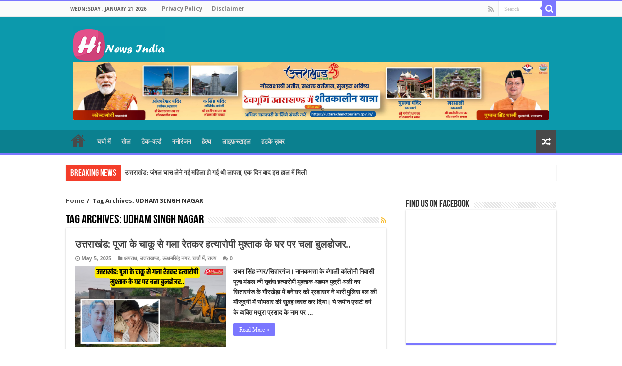

--- FILE ---
content_type: text/html; charset=UTF-8
request_url: https://hindinewsindia.com/tag/udham-singh-nagar/
body_size: 18602
content:
<!DOCTYPE html>
<html dir="ltr" lang="en-US" prefix="og: https://ogp.me/ns#" prefix="og: http://ogp.me/ns#">
<head>
<meta charset="UTF-8" />
<meta property="fb:pages" content="610469625806675" />

<link rel="profile" href="https://gmpg.org/xfn/11" />
<link rel="pingback" href="https://hindinewsindia.com/xmlrpc.php" />
<title>UDHAM SINGH NAGAR &#8211; Hindi News India</title>
	<style>img:is([sizes="auto" i], [sizes^="auto," i]) { contain-intrinsic-size: 3000px 1500px }</style>
	
		<!-- All in One SEO 4.8.5 - aioseo.com -->
	<meta name="robots" content="max-image-preview:large" />
	<meta name="google-site-verification" content="ZA4VBPXyppDOq6jekH7_HcXD7XwMTndQxymM0iURevI" />
	<meta name="msvalidate.01" content="7ACFF7487022DAB75C76F11BDDDEF0FE" />
	<link rel="canonical" href="https://hindinewsindia.com/tag/udham-singh-nagar/" />
	<link rel="next" href="https://hindinewsindia.com/tag/udham-singh-nagar/page/2/" />
	<meta name="generator" content="All in One SEO (AIOSEO) 4.8.5" />
		<!-- All in One SEO -->

<script type="a1fcf992ac80ca9e42bcd9ce-text/javascript">
var trackScrolling=false;
var trackScrollingPercentage=false;
var ScrollingPercentageNumber=25;
var stLogInterval=10*1000;
var cutOffTime=900;
var trackNoEvents=false;
var trackNoMaxTime=false;
</script>
<link rel='dns-prefetch' href='//secure.gravatar.com' />
<link rel='dns-prefetch' href='//www.googletagmanager.com' />
<link rel='dns-prefetch' href='//stats.wp.com' />
<link rel='dns-prefetch' href='//fonts.googleapis.com' />
<link rel='dns-prefetch' href='//v0.wordpress.com' />
<link rel='dns-prefetch' href='//jetpack.wordpress.com' />
<link rel='dns-prefetch' href='//s0.wp.com' />
<link rel='dns-prefetch' href='//public-api.wordpress.com' />
<link rel='dns-prefetch' href='//0.gravatar.com' />
<link rel='dns-prefetch' href='//1.gravatar.com' />
<link rel='dns-prefetch' href='//2.gravatar.com' />
<link rel='preconnect' href='//i0.wp.com' />
<link rel='preconnect' href='//c0.wp.com' />
<link rel="alternate" type="application/rss+xml" title="Hindi News India &raquo; Feed" href="https://hindinewsindia.com/feed/" />
<link rel="alternate" type="application/rss+xml" title="Hindi News India &raquo; Comments Feed" href="https://hindinewsindia.com/comments/feed/" />
<link rel="alternate" type="application/rss+xml" title="Hindi News India &raquo; UDHAM SINGH NAGAR Tag Feed" href="https://hindinewsindia.com/tag/udham-singh-nagar/feed/" />
		<!-- This site uses the Google Analytics by MonsterInsights plugin v9.11.1 - Using Analytics tracking - https://www.monsterinsights.com/ -->
		<!-- Note: MonsterInsights is not currently configured on this site. The site owner needs to authenticate with Google Analytics in the MonsterInsights settings panel. -->
					<!-- No tracking code set -->
				<!-- / Google Analytics by MonsterInsights -->
		<script type="a1fcf992ac80ca9e42bcd9ce-text/javascript">
/* <![CDATA[ */
window._wpemojiSettings = {"baseUrl":"https:\/\/s.w.org\/images\/core\/emoji\/16.0.1\/72x72\/","ext":".png","svgUrl":"https:\/\/s.w.org\/images\/core\/emoji\/16.0.1\/svg\/","svgExt":".svg","source":{"concatemoji":"https:\/\/hindinewsindia.com\/wp-includes\/js\/wp-emoji-release.min.js"}};
/*! This file is auto-generated */
!function(s,n){var o,i,e;function c(e){try{var t={supportTests:e,timestamp:(new Date).valueOf()};sessionStorage.setItem(o,JSON.stringify(t))}catch(e){}}function p(e,t,n){e.clearRect(0,0,e.canvas.width,e.canvas.height),e.fillText(t,0,0);var t=new Uint32Array(e.getImageData(0,0,e.canvas.width,e.canvas.height).data),a=(e.clearRect(0,0,e.canvas.width,e.canvas.height),e.fillText(n,0,0),new Uint32Array(e.getImageData(0,0,e.canvas.width,e.canvas.height).data));return t.every(function(e,t){return e===a[t]})}function u(e,t){e.clearRect(0,0,e.canvas.width,e.canvas.height),e.fillText(t,0,0);for(var n=e.getImageData(16,16,1,1),a=0;a<n.data.length;a++)if(0!==n.data[a])return!1;return!0}function f(e,t,n,a){switch(t){case"flag":return n(e,"\ud83c\udff3\ufe0f\u200d\u26a7\ufe0f","\ud83c\udff3\ufe0f\u200b\u26a7\ufe0f")?!1:!n(e,"\ud83c\udde8\ud83c\uddf6","\ud83c\udde8\u200b\ud83c\uddf6")&&!n(e,"\ud83c\udff4\udb40\udc67\udb40\udc62\udb40\udc65\udb40\udc6e\udb40\udc67\udb40\udc7f","\ud83c\udff4\u200b\udb40\udc67\u200b\udb40\udc62\u200b\udb40\udc65\u200b\udb40\udc6e\u200b\udb40\udc67\u200b\udb40\udc7f");case"emoji":return!a(e,"\ud83e\udedf")}return!1}function g(e,t,n,a){var r="undefined"!=typeof WorkerGlobalScope&&self instanceof WorkerGlobalScope?new OffscreenCanvas(300,150):s.createElement("canvas"),o=r.getContext("2d",{willReadFrequently:!0}),i=(o.textBaseline="top",o.font="600 32px Arial",{});return e.forEach(function(e){i[e]=t(o,e,n,a)}),i}function t(e){var t=s.createElement("script");t.src=e,t.defer=!0,s.head.appendChild(t)}"undefined"!=typeof Promise&&(o="wpEmojiSettingsSupports",i=["flag","emoji"],n.supports={everything:!0,everythingExceptFlag:!0},e=new Promise(function(e){s.addEventListener("DOMContentLoaded",e,{once:!0})}),new Promise(function(t){var n=function(){try{var e=JSON.parse(sessionStorage.getItem(o));if("object"==typeof e&&"number"==typeof e.timestamp&&(new Date).valueOf()<e.timestamp+604800&&"object"==typeof e.supportTests)return e.supportTests}catch(e){}return null}();if(!n){if("undefined"!=typeof Worker&&"undefined"!=typeof OffscreenCanvas&&"undefined"!=typeof URL&&URL.createObjectURL&&"undefined"!=typeof Blob)try{var e="postMessage("+g.toString()+"("+[JSON.stringify(i),f.toString(),p.toString(),u.toString()].join(",")+"));",a=new Blob([e],{type:"text/javascript"}),r=new Worker(URL.createObjectURL(a),{name:"wpTestEmojiSupports"});return void(r.onmessage=function(e){c(n=e.data),r.terminate(),t(n)})}catch(e){}c(n=g(i,f,p,u))}t(n)}).then(function(e){for(var t in e)n.supports[t]=e[t],n.supports.everything=n.supports.everything&&n.supports[t],"flag"!==t&&(n.supports.everythingExceptFlag=n.supports.everythingExceptFlag&&n.supports[t]);n.supports.everythingExceptFlag=n.supports.everythingExceptFlag&&!n.supports.flag,n.DOMReady=!1,n.readyCallback=function(){n.DOMReady=!0}}).then(function(){return e}).then(function(){var e;n.supports.everything||(n.readyCallback(),(e=n.source||{}).concatemoji?t(e.concatemoji):e.wpemoji&&e.twemoji&&(t(e.twemoji),t(e.wpemoji)))}))}((window,document),window._wpemojiSettings);
/* ]]> */
</script>

<style id='wp-emoji-styles-inline-css' type='text/css'>

	img.wp-smiley, img.emoji {
		display: inline !important;
		border: none !important;
		box-shadow: none !important;
		height: 1em !important;
		width: 1em !important;
		margin: 0 0.07em !important;
		vertical-align: -0.1em !important;
		background: none !important;
		padding: 0 !important;
	}
</style>
<link rel='stylesheet' id='wp-block-library-css' href='https://c0.wp.com/c/6.8.3/wp-includes/css/dist/block-library/style.min.css' type='text/css' media='all' />
<style id='classic-theme-styles-inline-css' type='text/css'>
/*! This file is auto-generated */
.wp-block-button__link{color:#fff;background-color:#32373c;border-radius:9999px;box-shadow:none;text-decoration:none;padding:calc(.667em + 2px) calc(1.333em + 2px);font-size:1.125em}.wp-block-file__button{background:#32373c;color:#fff;text-decoration:none}
</style>
<link rel='stylesheet' id='mediaelement-css' href='https://c0.wp.com/c/6.8.3/wp-includes/js/mediaelement/mediaelementplayer-legacy.min.css' type='text/css' media='all' />
<link rel='stylesheet' id='wp-mediaelement-css' href='https://c0.wp.com/c/6.8.3/wp-includes/js/mediaelement/wp-mediaelement.min.css' type='text/css' media='all' />
<style id='jetpack-sharing-buttons-style-inline-css' type='text/css'>
.jetpack-sharing-buttons__services-list{display:flex;flex-direction:row;flex-wrap:wrap;gap:0;list-style-type:none;margin:5px;padding:0}.jetpack-sharing-buttons__services-list.has-small-icon-size{font-size:12px}.jetpack-sharing-buttons__services-list.has-normal-icon-size{font-size:16px}.jetpack-sharing-buttons__services-list.has-large-icon-size{font-size:24px}.jetpack-sharing-buttons__services-list.has-huge-icon-size{font-size:36px}@media print{.jetpack-sharing-buttons__services-list{display:none!important}}.editor-styles-wrapper .wp-block-jetpack-sharing-buttons{gap:0;padding-inline-start:0}ul.jetpack-sharing-buttons__services-list.has-background{padding:1.25em 2.375em}
</style>
<style id='global-styles-inline-css' type='text/css'>
:root{--wp--preset--aspect-ratio--square: 1;--wp--preset--aspect-ratio--4-3: 4/3;--wp--preset--aspect-ratio--3-4: 3/4;--wp--preset--aspect-ratio--3-2: 3/2;--wp--preset--aspect-ratio--2-3: 2/3;--wp--preset--aspect-ratio--16-9: 16/9;--wp--preset--aspect-ratio--9-16: 9/16;--wp--preset--color--black: #000000;--wp--preset--color--cyan-bluish-gray: #abb8c3;--wp--preset--color--white: #ffffff;--wp--preset--color--pale-pink: #f78da7;--wp--preset--color--vivid-red: #cf2e2e;--wp--preset--color--luminous-vivid-orange: #ff6900;--wp--preset--color--luminous-vivid-amber: #fcb900;--wp--preset--color--light-green-cyan: #7bdcb5;--wp--preset--color--vivid-green-cyan: #00d084;--wp--preset--color--pale-cyan-blue: #8ed1fc;--wp--preset--color--vivid-cyan-blue: #0693e3;--wp--preset--color--vivid-purple: #9b51e0;--wp--preset--gradient--vivid-cyan-blue-to-vivid-purple: linear-gradient(135deg,rgba(6,147,227,1) 0%,rgb(155,81,224) 100%);--wp--preset--gradient--light-green-cyan-to-vivid-green-cyan: linear-gradient(135deg,rgb(122,220,180) 0%,rgb(0,208,130) 100%);--wp--preset--gradient--luminous-vivid-amber-to-luminous-vivid-orange: linear-gradient(135deg,rgba(252,185,0,1) 0%,rgba(255,105,0,1) 100%);--wp--preset--gradient--luminous-vivid-orange-to-vivid-red: linear-gradient(135deg,rgba(255,105,0,1) 0%,rgb(207,46,46) 100%);--wp--preset--gradient--very-light-gray-to-cyan-bluish-gray: linear-gradient(135deg,rgb(238,238,238) 0%,rgb(169,184,195) 100%);--wp--preset--gradient--cool-to-warm-spectrum: linear-gradient(135deg,rgb(74,234,220) 0%,rgb(151,120,209) 20%,rgb(207,42,186) 40%,rgb(238,44,130) 60%,rgb(251,105,98) 80%,rgb(254,248,76) 100%);--wp--preset--gradient--blush-light-purple: linear-gradient(135deg,rgb(255,206,236) 0%,rgb(152,150,240) 100%);--wp--preset--gradient--blush-bordeaux: linear-gradient(135deg,rgb(254,205,165) 0%,rgb(254,45,45) 50%,rgb(107,0,62) 100%);--wp--preset--gradient--luminous-dusk: linear-gradient(135deg,rgb(255,203,112) 0%,rgb(199,81,192) 50%,rgb(65,88,208) 100%);--wp--preset--gradient--pale-ocean: linear-gradient(135deg,rgb(255,245,203) 0%,rgb(182,227,212) 50%,rgb(51,167,181) 100%);--wp--preset--gradient--electric-grass: linear-gradient(135deg,rgb(202,248,128) 0%,rgb(113,206,126) 100%);--wp--preset--gradient--midnight: linear-gradient(135deg,rgb(2,3,129) 0%,rgb(40,116,252) 100%);--wp--preset--font-size--small: 13px;--wp--preset--font-size--medium: 20px;--wp--preset--font-size--large: 36px;--wp--preset--font-size--x-large: 42px;--wp--preset--spacing--20: 0.44rem;--wp--preset--spacing--30: 0.67rem;--wp--preset--spacing--40: 1rem;--wp--preset--spacing--50: 1.5rem;--wp--preset--spacing--60: 2.25rem;--wp--preset--spacing--70: 3.38rem;--wp--preset--spacing--80: 5.06rem;--wp--preset--shadow--natural: 6px 6px 9px rgba(0, 0, 0, 0.2);--wp--preset--shadow--deep: 12px 12px 50px rgba(0, 0, 0, 0.4);--wp--preset--shadow--sharp: 6px 6px 0px rgba(0, 0, 0, 0.2);--wp--preset--shadow--outlined: 6px 6px 0px -3px rgba(255, 255, 255, 1), 6px 6px rgba(0, 0, 0, 1);--wp--preset--shadow--crisp: 6px 6px 0px rgba(0, 0, 0, 1);}:where(.is-layout-flex){gap: 0.5em;}:where(.is-layout-grid){gap: 0.5em;}body .is-layout-flex{display: flex;}.is-layout-flex{flex-wrap: wrap;align-items: center;}.is-layout-flex > :is(*, div){margin: 0;}body .is-layout-grid{display: grid;}.is-layout-grid > :is(*, div){margin: 0;}:where(.wp-block-columns.is-layout-flex){gap: 2em;}:where(.wp-block-columns.is-layout-grid){gap: 2em;}:where(.wp-block-post-template.is-layout-flex){gap: 1.25em;}:where(.wp-block-post-template.is-layout-grid){gap: 1.25em;}.has-black-color{color: var(--wp--preset--color--black) !important;}.has-cyan-bluish-gray-color{color: var(--wp--preset--color--cyan-bluish-gray) !important;}.has-white-color{color: var(--wp--preset--color--white) !important;}.has-pale-pink-color{color: var(--wp--preset--color--pale-pink) !important;}.has-vivid-red-color{color: var(--wp--preset--color--vivid-red) !important;}.has-luminous-vivid-orange-color{color: var(--wp--preset--color--luminous-vivid-orange) !important;}.has-luminous-vivid-amber-color{color: var(--wp--preset--color--luminous-vivid-amber) !important;}.has-light-green-cyan-color{color: var(--wp--preset--color--light-green-cyan) !important;}.has-vivid-green-cyan-color{color: var(--wp--preset--color--vivid-green-cyan) !important;}.has-pale-cyan-blue-color{color: var(--wp--preset--color--pale-cyan-blue) !important;}.has-vivid-cyan-blue-color{color: var(--wp--preset--color--vivid-cyan-blue) !important;}.has-vivid-purple-color{color: var(--wp--preset--color--vivid-purple) !important;}.has-black-background-color{background-color: var(--wp--preset--color--black) !important;}.has-cyan-bluish-gray-background-color{background-color: var(--wp--preset--color--cyan-bluish-gray) !important;}.has-white-background-color{background-color: var(--wp--preset--color--white) !important;}.has-pale-pink-background-color{background-color: var(--wp--preset--color--pale-pink) !important;}.has-vivid-red-background-color{background-color: var(--wp--preset--color--vivid-red) !important;}.has-luminous-vivid-orange-background-color{background-color: var(--wp--preset--color--luminous-vivid-orange) !important;}.has-luminous-vivid-amber-background-color{background-color: var(--wp--preset--color--luminous-vivid-amber) !important;}.has-light-green-cyan-background-color{background-color: var(--wp--preset--color--light-green-cyan) !important;}.has-vivid-green-cyan-background-color{background-color: var(--wp--preset--color--vivid-green-cyan) !important;}.has-pale-cyan-blue-background-color{background-color: var(--wp--preset--color--pale-cyan-blue) !important;}.has-vivid-cyan-blue-background-color{background-color: var(--wp--preset--color--vivid-cyan-blue) !important;}.has-vivid-purple-background-color{background-color: var(--wp--preset--color--vivid-purple) !important;}.has-black-border-color{border-color: var(--wp--preset--color--black) !important;}.has-cyan-bluish-gray-border-color{border-color: var(--wp--preset--color--cyan-bluish-gray) !important;}.has-white-border-color{border-color: var(--wp--preset--color--white) !important;}.has-pale-pink-border-color{border-color: var(--wp--preset--color--pale-pink) !important;}.has-vivid-red-border-color{border-color: var(--wp--preset--color--vivid-red) !important;}.has-luminous-vivid-orange-border-color{border-color: var(--wp--preset--color--luminous-vivid-orange) !important;}.has-luminous-vivid-amber-border-color{border-color: var(--wp--preset--color--luminous-vivid-amber) !important;}.has-light-green-cyan-border-color{border-color: var(--wp--preset--color--light-green-cyan) !important;}.has-vivid-green-cyan-border-color{border-color: var(--wp--preset--color--vivid-green-cyan) !important;}.has-pale-cyan-blue-border-color{border-color: var(--wp--preset--color--pale-cyan-blue) !important;}.has-vivid-cyan-blue-border-color{border-color: var(--wp--preset--color--vivid-cyan-blue) !important;}.has-vivid-purple-border-color{border-color: var(--wp--preset--color--vivid-purple) !important;}.has-vivid-cyan-blue-to-vivid-purple-gradient-background{background: var(--wp--preset--gradient--vivid-cyan-blue-to-vivid-purple) !important;}.has-light-green-cyan-to-vivid-green-cyan-gradient-background{background: var(--wp--preset--gradient--light-green-cyan-to-vivid-green-cyan) !important;}.has-luminous-vivid-amber-to-luminous-vivid-orange-gradient-background{background: var(--wp--preset--gradient--luminous-vivid-amber-to-luminous-vivid-orange) !important;}.has-luminous-vivid-orange-to-vivid-red-gradient-background{background: var(--wp--preset--gradient--luminous-vivid-orange-to-vivid-red) !important;}.has-very-light-gray-to-cyan-bluish-gray-gradient-background{background: var(--wp--preset--gradient--very-light-gray-to-cyan-bluish-gray) !important;}.has-cool-to-warm-spectrum-gradient-background{background: var(--wp--preset--gradient--cool-to-warm-spectrum) !important;}.has-blush-light-purple-gradient-background{background: var(--wp--preset--gradient--blush-light-purple) !important;}.has-blush-bordeaux-gradient-background{background: var(--wp--preset--gradient--blush-bordeaux) !important;}.has-luminous-dusk-gradient-background{background: var(--wp--preset--gradient--luminous-dusk) !important;}.has-pale-ocean-gradient-background{background: var(--wp--preset--gradient--pale-ocean) !important;}.has-electric-grass-gradient-background{background: var(--wp--preset--gradient--electric-grass) !important;}.has-midnight-gradient-background{background: var(--wp--preset--gradient--midnight) !important;}.has-small-font-size{font-size: var(--wp--preset--font-size--small) !important;}.has-medium-font-size{font-size: var(--wp--preset--font-size--medium) !important;}.has-large-font-size{font-size: var(--wp--preset--font-size--large) !important;}.has-x-large-font-size{font-size: var(--wp--preset--font-size--x-large) !important;}
:where(.wp-block-post-template.is-layout-flex){gap: 1.25em;}:where(.wp-block-post-template.is-layout-grid){gap: 1.25em;}
:where(.wp-block-columns.is-layout-flex){gap: 2em;}:where(.wp-block-columns.is-layout-grid){gap: 2em;}
:root :where(.wp-block-pullquote){font-size: 1.5em;line-height: 1.6;}
</style>
<link rel='stylesheet' id='tie-style-css' href='https://hindinewsindia.com/assets/themes/sahifa/style.css' type='text/css' media='all' />
<link rel='stylesheet' id='tie-ilightbox-skin-css' href='https://hindinewsindia.com/assets/themes/sahifa/css/ilightbox/dark-skin/skin.css' type='text/css' media='all' />
<link rel='stylesheet' id='Droid+Sans-css' href='https://fonts.googleapis.com/css?family=Droid+Sans%3Aregular%2C700' type='text/css' media='all' />
<script type="a1fcf992ac80ca9e42bcd9ce-text/javascript" src="https://c0.wp.com/c/6.8.3/wp-includes/js/jquery/jquery.min.js" id="jquery-core-js"></script>
<script type="a1fcf992ac80ca9e42bcd9ce-text/javascript" src="https://c0.wp.com/c/6.8.3/wp-includes/js/jquery/jquery-migrate.min.js" id="jquery-migrate-js"></script>

<!-- Google tag (gtag.js) snippet added by Site Kit -->
<!-- Google Analytics snippet added by Site Kit -->
<script type="a1fcf992ac80ca9e42bcd9ce-text/javascript" src="https://www.googletagmanager.com/gtag/js?id=GT-KDQF3XJ" id="google_gtagjs-js" async></script>
<script type="a1fcf992ac80ca9e42bcd9ce-text/javascript" id="google_gtagjs-js-after">
/* <![CDATA[ */
window.dataLayer = window.dataLayer || [];function gtag(){dataLayer.push(arguments);}
gtag("set","linker",{"domains":["hindinewsindia.com"]});
gtag("js", new Date());
gtag("set", "developer_id.dZTNiMT", true);
gtag("config", "GT-KDQF3XJ");
/* ]]> */
</script>
<link rel="https://api.w.org/" href="https://hindinewsindia.com/wp-json/" /><link rel="alternate" title="JSON" type="application/json" href="https://hindinewsindia.com/wp-json/wp/v2/tags/2186" /><link rel="EditURI" type="application/rsd+xml" title="RSD" href="https://hindinewsindia.com/xmlrpc.php?rsd" />
<meta name="generator" content="WordPress 6.8.3" />
<meta name="generator" content="Site Kit by Google 1.170.0" />	<style>img#wpstats{display:none}</style>
		<link rel="shortcut icon" href="https://hindinewsindia.com/myimages/2016/09/bcb.png" title="Favicon" />	
<!--[if IE]>
<script type="text/javascript">jQuery(document).ready(function (){ jQuery(".menu-item").has("ul").children("a").attr("aria-haspopup", "true");});</script>
<![endif]-->	
<!--[if lt IE 9]>
<script src="https://hindinewsindia.com/assets/themes/sahifa/js/html5.js"></script>
<script src="https://hindinewsindia.com/assets/themes/sahifa/js/selectivizr-min.js"></script>
<![endif]-->
<!--[if IE 9]>
<link rel="stylesheet" type="text/css" media="all" href="https://hindinewsindia.com/assets/themes/sahifa/css/ie9.css" />
<![endif]-->
<!--[if IE 8]>
<link rel="stylesheet" type="text/css" media="all" href="https://hindinewsindia.com/assets/themes/sahifa/css/ie8.css" />
<![endif]-->
<!--[if IE 7]>
<link rel="stylesheet" type="text/css" media="all" href="https://hindinewsindia.com/assets/themes/sahifa/css/ie7.css" />
<![endif]-->


<meta name="viewport" content="width=device-width, initial-scale=1.0" />



<style type="text/css" media="screen"> 

body{
	font-weight: bold;
}

.logo h1 a, .logo h2 a{
	font-weight: bold;
}

.logo span{
	font-weight: bold;
}

.top-nav, .top-nav ul li a {
	font-weight: bold;
}

#main-nav, #main-nav ul li a{
	font-weight: bolder;
}

.breaking-news span.breaking-news-title{
	font-weight: bold;
}

.page-title{
	font-weight: bold;
}

.post-title{
	font-weight: bold;
}

h2.post-box-title, h2.post-box-title a{
	font-weight: bold;
}

h3.post-box-title, h3.post-box-title a{
	font-weight: bold;
}

p.post-meta, p.post-meta a{
	font-weight: bold;
}

body.single .entry, body.page .entry{
	font-weight: bold;
}

blockquote p{
	font-weight: bold;
}

.widget-top h4, .widget-top h4 a{
	font-weight: bold;
}

.footer-widget-top h4, .footer-widget-top h4 a{
	font-weight: bold;
}

#featured-posts .featured-title h2 a{
	font-weight: bold;
}

.ei-title h2, .slider-caption h2 a, .content .slider-caption h2 a, .slider-caption h2, .content .slider-caption h2, .content .ei-title h2{
	font-weight: bold;
}

.cat-box-title h2, .cat-box-title h2 a, .block-head h3, #respond h3, #comments-title, h2.review-box-header, .woocommerce-tabs .entry-content h2, .woocommerce .related.products h2, .entry .woocommerce h2, .woocommerce-billing-fields h3, .woocommerce-shipping-fields h3, #order_review_heading, #bbpress-forums fieldset.bbp-form legend, #buddypress .item-body h4, #buddypress #item-body h4{
	font-weight: bold;
}

#main-nav,
.cat-box-content,
#sidebar .widget-container,
.post-listing,
#commentform {
	border-bottom-color: #7b77ff;
}
	
.search-block .search-button,
#topcontrol,
#main-nav ul li.current-menu-item a,
#main-nav ul li.current-menu-item a:hover,
#main-nav ul li.current_page_parent a,
#main-nav ul li.current_page_parent a:hover,
#main-nav ul li.current-menu-parent a,
#main-nav ul li.current-menu-parent a:hover,
#main-nav ul li.current-page-ancestor a,
#main-nav ul li.current-page-ancestor a:hover,
.pagination span.current,
.share-post span.share-text,
.flex-control-paging li a.flex-active,
.ei-slider-thumbs li.ei-slider-element,
.review-percentage .review-item span span,
.review-final-score,
.button,
a.button,
a.more-link,
#main-content input[type="submit"],
.form-submit #submit,
#login-form .login-button,
.widget-feedburner .feedburner-subscribe,
input[type="submit"],
#buddypress button,
#buddypress a.button,
#buddypress input[type=submit],
#buddypress input[type=reset],
#buddypress ul.button-nav li a,
#buddypress div.generic-button a,
#buddypress .comment-reply-link,
#buddypress div.item-list-tabs ul li a span,
#buddypress div.item-list-tabs ul li.selected a,
#buddypress div.item-list-tabs ul li.current a,
#buddypress #members-directory-form div.item-list-tabs ul li.selected span,
#members-list-options a.selected,
#groups-list-options a.selected,
body.dark-skin #buddypress div.item-list-tabs ul li a span,
body.dark-skin #buddypress div.item-list-tabs ul li.selected a,
body.dark-skin #buddypress div.item-list-tabs ul li.current a,
body.dark-skin #members-list-options a.selected,
body.dark-skin #groups-list-options a.selected,
.search-block-large .search-button,
#featured-posts .flex-next:hover,
#featured-posts .flex-prev:hover,
a.tie-cart span.shooping-count,
.woocommerce span.onsale,
.woocommerce-page span.onsale ,
.woocommerce .widget_price_filter .ui-slider .ui-slider-handle,
.woocommerce-page .widget_price_filter .ui-slider .ui-slider-handle,
#check-also-close,
a.post-slideshow-next,
a.post-slideshow-prev,
.widget_price_filter .ui-slider .ui-slider-handle,
.quantity .minus:hover,
.quantity .plus:hover,
.mejs-container .mejs-controls .mejs-time-rail .mejs-time-current,
#reading-position-indicator  {
	background-color:#7b77ff;
}

::-webkit-scrollbar-thumb{
	background-color:#7b77ff !important;
}
	
#theme-footer,
#theme-header,
.top-nav ul li.current-menu-item:before,
#main-nav .menu-sub-content ,
#main-nav ul ul,
#check-also-box { 
	border-top-color: #7b77ff;
}
	
.search-block:after {
	border-right-color:#7b77ff;
}

body.rtl .search-block:after {
	border-left-color:#7b77ff;
}

#main-nav ul > li.menu-item-has-children:hover > a:after,
#main-nav ul > li.mega-menu:hover > a:after {
	border-color:transparent transparent #7b77ff;
}
	
.widget.timeline-posts li a:hover,
.widget.timeline-posts li a:hover span.tie-date {
	color: #7b77ff;
}

.widget.timeline-posts li a:hover span.tie-date:before {
	background: #7b77ff;
	border-color: #7b77ff;
}

#order_review,
#order_review_heading {
	border-color: #7b77ff;
}


#theme-header {
	background-color:#0c99ac !important; 
				}

#main-nav {
	background: #0b808f;	
	box-shadow: inset -1px -5px 0px -1px #0b808f;	
}

#main-nav ul li {
	border-color: #0b808f;
}

#main-nav ul ul li, #main-nav ul ul li:first-child {
	border-top-color: #0b808f;
}

#main-nav ul li .mega-menu-block ul.sub-menu {
	border-bottom-color: #0b808f;
}

#main-nav ul li a {
	border-left-color: #0b808f;
}

#main-nav ul ul li, #main-nav ul ul li:first-child {
	border-bottom-color: #0b808f;
}

</style> 

		<script type="a1fcf992ac80ca9e42bcd9ce-text/javascript">
			/* <![CDATA[ */
				var sf_position = '0';
				var sf_templates = "<a href=\"{search_url_escaped}\">View All Results<\/a>";
				var sf_input = '.search-live';
				jQuery(document).ready(function(){
					jQuery(sf_input).ajaxyLiveSearch({"expand":false,"searchUrl":"https:\/\/hindinewsindia.com\/?s=%s","text":"Search","delay":500,"iwidth":180,"width":315,"ajaxUrl":"https:\/\/hindinewsindia.com\/wp-admin\/admin-ajax.php","rtl":0});
					jQuery(".live-search_ajaxy-selective-input").keyup(function() {
						var width = jQuery(this).val().length * 8;
						if(width < 50) {
							width = 50;
						}
						jQuery(this).width(width);
					});
					jQuery(".live-search_ajaxy-selective-search").click(function() {
						jQuery(this).find(".live-search_ajaxy-selective-input").focus();
					});
					jQuery(".live-search_ajaxy-selective-close").click(function() {
						jQuery(this).parent().remove();
					});
				});
			/* ]]> */
		</script>
		
<!-- Google AdSense meta tags added by Site Kit -->
<meta name="google-adsense-platform-account" content="ca-host-pub-2644536267352236">
<meta name="google-adsense-platform-domain" content="sitekit.withgoogle.com">
<!-- End Google AdSense meta tags added by Site Kit -->

<!-- Google Tag Manager snippet added by Site Kit -->
<script type="a1fcf992ac80ca9e42bcd9ce-text/javascript">
/* <![CDATA[ */

			( function( w, d, s, l, i ) {
				w[l] = w[l] || [];
				w[l].push( {'gtm.start': new Date().getTime(), event: 'gtm.js'} );
				var f = d.getElementsByTagName( s )[0],
					j = d.createElement( s ), dl = l != 'dataLayer' ? '&l=' + l : '';
				j.async = true;
				j.src = 'https://www.googletagmanager.com/gtm.js?id=' + i + dl;
				f.parentNode.insertBefore( j, f );
			} )( window, document, 'script', 'dataLayer', 'GTM-NGBRCBX' );
			
/* ]]> */
</script>

<!-- End Google Tag Manager snippet added by Site Kit -->
<link rel="icon" href="https://i0.wp.com/hindinewsindia.com/myimages/2021/03/cropped-hni-1.png?fit=32%2C32&#038;ssl=1" sizes="32x32" />
<link rel="icon" href="https://i0.wp.com/hindinewsindia.com/myimages/2021/03/cropped-hni-1.png?fit=192%2C192&#038;ssl=1" sizes="192x192" />
<link rel="apple-touch-icon" href="https://i0.wp.com/hindinewsindia.com/myimages/2021/03/cropped-hni-1.png?fit=180%2C180&#038;ssl=1" />
<meta name="msapplication-TileImage" content="https://i0.wp.com/hindinewsindia.com/myimages/2021/03/cropped-hni-1.png?fit=270%2C270&#038;ssl=1" />

<script async src="//pagead2.googlesyndication.com/pagead/js/adsbygoogle.js" type="a1fcf992ac80ca9e42bcd9ce-text/javascript"></script>
<script type="a1fcf992ac80ca9e42bcd9ce-text/javascript">
     (adsbygoogle = window.adsbygoogle || []).push({
          google_ad_client: "ca-pub-2121874129497554",
          enable_page_level_ads: true
     });
</script>
<script type="a1fcf992ac80ca9e42bcd9ce-text/javascript" src='//platform-api.sharethis.com/js/sharethis.js#property=5c8b5680200ac0001700c093&product=inline-share-buttons' async='async'></script>
</head>
<body id="top" class="archive tag tag-udham-singh-nagar tag-2186 wp-theme-sahifa lazy-enabled">

<div class="wrapper-outer">

	<div class="background-cover"></div>

	<aside id="slide-out">
	
		
			<div class="social-icons">
		<a class="ttip-none" title="Rss" href="https://hindinewsindia.com/feed/" target="_blank"><i class="fa fa-rss"></i></a>
			</div>

		
		<div id="mobile-menu" ></div>
	</aside><!-- #slide-out /-->

		<div id="wrapper" class="wide-layout">
		<div class="inner-wrapper">

		<header id="theme-header" class="theme-header">
						<div id="top-nav" class="top-nav">
				<div class="container">

							<span class="today-date">Wednesday , January 21 2026</span>					
				<div class="top-menu"><ul id="menu-footer_menu" class="menu"><li id="menu-item-124" class="menu-item menu-item-type-post_type menu-item-object-page menu-item-124"><a href="https://hindinewsindia.com/privacy-policy/">Privacy Policy</a></li>
<li id="menu-item-128" class="menu-item menu-item-type-post_type menu-item-object-page menu-item-128"><a href="https://hindinewsindia.com/disclaimer/">Disclaimer</a></li>
</ul></div>
						<div class="search-block">
						<form method="get" id="searchform-header" action="https://hindinewsindia.com/">
							<button class="search-button" type="submit" value="Search"><i class="fa fa-search"></i></button>	
							<input class="search-live" type="text" id="s-header" name="s" title="Search" value="Search" onfocus="if (!window.__cfRLUnblockHandlers) return false; if (this.value == 'Search') {this.value = '';}" onblur="if (!window.__cfRLUnblockHandlers) return false; if (this.value == '') {this.value = 'Search';}" data-cf-modified-a1fcf992ac80ca9e42bcd9ce-="" />
						</form>
					</div><!-- .search-block /-->
			<div class="social-icons">
		<a class="ttip-none" title="Rss" href="https://hindinewsindia.com/feed/" target="_blank"><i class="fa fa-rss"></i></a>
			</div>

		
	
				</div><!-- .container /-->
			</div><!-- .top-menu /-->
			
		<div class="header-content">
		
					<a id="slide-out-open" class="slide-out-open" href="#"><span></span></a>
				
			<div class="logo">
			<h2>								<a title="Hindi News India" href="https://hindinewsindia.com/">
					<img src="https://hindinewsindia.com/myimages/2021/06/hni-2-1.png" alt="Hindi News India"  /><strong>Hindi News India </strong>
				</a>
			</h2>			</div><!-- .logo /-->
			<div class="e3lan e3lan-top">
			<a href="https://www.facebook.com/UttarakhandDIPR" title="" target="_blank">
				<img src="https://hindinewsindia.com/myimages/2025/11/728x90-scaled.jpg" alt="" />
			</a>
				</div>			<div class="clear"></div>
			
		</div>	
													<nav id="main-nav" class="fixed-enabled">
				<div class="container">
				
				
					<div class="main-menu"><ul id="menu-header_menu" class="menu"><li id="menu-item-9" class="menu-item menu-item-type-custom menu-item-object-custom menu-item-home menu-item-9"><a href="https://hindinewsindia.com">होम</a></li>
<li id="menu-item-87" class="menu-item menu-item-type-taxonomy menu-item-object-category menu-item-87"><a href="https://hindinewsindia.com/category/featured/">चर्चा में</a></li>
<li id="menu-item-12" class="menu-item menu-item-type-taxonomy menu-item-object-category menu-item-12"><a href="https://hindinewsindia.com/category/sport/">खेल</a></li>
<li id="menu-item-13" class="menu-item menu-item-type-taxonomy menu-item-object-category menu-item-13"><a href="https://hindinewsindia.com/category/tech-world/">टेक-वर्ल्ड</a></li>
<li id="menu-item-15" class="menu-item menu-item-type-taxonomy menu-item-object-category menu-item-15"><a href="https://hindinewsindia.com/category/entertainment/">मनोरंजन</a></li>
<li id="menu-item-86" class="menu-item menu-item-type-taxonomy menu-item-object-category menu-item-86"><a href="https://hindinewsindia.com/category/health/">हेल्थ</a></li>
<li id="menu-item-16" class="menu-item menu-item-type-taxonomy menu-item-object-category menu-item-16"><a href="https://hindinewsindia.com/category/lifestyle/">लाइफ़स्टाइल</a></li>
<li id="menu-item-18" class="menu-item menu-item-type-taxonomy menu-item-object-category menu-item-18"><a href="https://hindinewsindia.com/category/hatke/">हटके ख़बर</a></li>
</ul></div>										<a href="https://hindinewsindia.com/?tierand=1" class="random-article ttip" title="Random Article"><i class="fa fa-random"></i></a>
					
					
				</div>
			</nav><!-- .main-nav /-->
					</header><!-- #header /-->
	
		
	<div class="clear"></div>
	<div id="breaking-news" class="breaking-news">
		<span class="breaking-news-title"><i class="fa fa-bolt"></i> <span>Breaking News</span></span>
		
					<ul>
					<li><a href="https://hindinewsindia.com/uttarakhand-woman-injured-in-bear-attack/" title="उत्तराखंड: जंगल घास लेने गई महिला हो गई थी लापता, एक दिन बाद इस हाल में मिली">उत्तराखंड: जंगल घास लेने गई महिला हो गई थी लापता, एक दिन बाद इस हाल में मिली</a></li>
					<li><a href="https://hindinewsindia.com/ganesh-godiyal-reached-the-strike-of-upnl-employees/" title="उत्तराखंड सरकार ने उपनल कर्मियों पर असमा लगाकर अपनी नाकामी का प्रमाण दिया: गोदियाल">उत्तराखंड सरकार ने उपनल कर्मियों पर असमा लगाकर अपनी नाकामी का प्रमाण दिया: गोदियाल</a></li>
					<li><a href="https://hindinewsindia.com/traffic-plan-for-wedding-season-in-dehradun/" title="देहरादून: शादी सीजन के चलते ट्रैफिक प्लान में बदलाव, इन रूटों पर आवाजाही रहेगी बंद&#8230;">देहरादून: शादी सीजन के चलते ट्रैफिक प्लान में बदलाव, इन रूटों पर आवाजाही रहेगी बंद&#8230;</a></li>
					<li><a href="https://hindinewsindia.com/delhi-blast-seven-accused-have-uttarakhand-connections/" title="दिल्ली बम धमाके मामले में उत्तराखंड कनेक्शन आया सामने, रडार पर 7 संदिग्ध">दिल्ली बम धमाके मामले में उत्तराखंड कनेक्शन आया सामने, रडार पर 7 संदिग्ध</a></li>
					<li><a href="https://hindinewsindia.com/cm-dhami-surprise-inspection-at-dehradun-isbt/" title="CM धामी का ISBT देहरादून में औचक निरीक्षण, गंदगी देखकर खुद उठाई झाड़ू">CM धामी का ISBT देहरादून में औचक निरीक्षण, गंदगी देखकर खुद उठाई झाड़ू</a></li>
					<li><a href="https://hindinewsindia.com/uttarakhand-pickup-vehicle-falls-into-ditch-one-dead-another-injured/" title="उत्तराखंड: खाई में गिरा पिकअप वाहन, एक की मौत, दूसरा गंभीर घायल">उत्तराखंड: खाई में गिरा पिकअप वाहन, एक की मौत, दूसरा गंभीर घायल</a></li>
					<li><a href="https://hindinewsindia.com/cm-dhami-administered-the-oath-of-drug-free-uttarakhand/" title="CM धामी ने दिलाई ड्रग्स फ्री उत्तराखंड की शपथ&#8230;">CM धामी ने दिलाई ड्रग्स फ्री उत्तराखंड की शपथ&#8230;</a></li>
					<li><a href="https://hindinewsindia.com/uttarakhand-govt-has-increased-dearness-allowance-of-its-employees/" title="उत्तराखंड: कर्मचारियों के महंगाई भत्ते में 3 प्रतिशत की बढ़ोतरी, जानें किन कर्मियों को होगा लाभ">उत्तराखंड: कर्मचारियों के महंगाई भत्ते में 3 प्रतिशत की बढ़ोतरी, जानें किन कर्मियों को होगा लाभ</a></li>
					<li><a href="https://hindinewsindia.com/late-litterateur-shailesh-matiyani-was-awarded-the-uttarakhand-gaurav-samman-2025/" title="स्व. साहित्यकार शैलेश मटियानी को “उत्तराखण्ड गौरव सम्मान–2025”">स्व. साहित्यकार शैलेश मटियानी को “उत्तराखण्ड गौरव सम्मान–2025”</a></li>
					<li><a href="https://hindinewsindia.com/uttarakhand-government-medical-colleges-to-get-587-new-nursing-officers/" title="राजकीय मेडिकल कॉलेजों को मिलेंगे 587 नये नर्सिंग अधिकारी">राजकीय मेडिकल कॉलेजों को मिलेंगे 587 नये नर्सिंग अधिकारी</a></li>
					</ul>
					
		
		<script type="a1fcf992ac80ca9e42bcd9ce-text/javascript">
			jQuery(document).ready(function(){
								jQuery('#breaking-news ul').innerFade({animationType: 'fade', speed: 750 , timeout: 3500});
							});
					</script>
	</div> <!-- .breaking-news -->
	
	
	
	<div id="main-content" class="container">	<div class="content">
		<div xmlns:v="http://rdf.data-vocabulary.org/#"  id="crumbs"><span typeof="v:Breadcrumb"><a rel="v:url" property="v:title" class="crumbs-home" href="https://hindinewsindia.com">Home</a></span> <span class="delimiter">/</span> <span class="current">Tag Archives: UDHAM SINGH NAGAR</span></div>
		<div class="page-head">
		
			<h1 class="page-title">
				Tag Archives: <span>UDHAM SINGH NAGAR</span>			</h1>
			
						<a class="rss-cat-icon tooltip" title="Feed Subscription"  href="https://hindinewsindia.com/tag/udham-singh-nagar/feed/"><i class="fa fa-rss"></i></a>
						
			<div class="stripe-line"></div>
			
						
		</div>
		
				<div class="post-listing archive-box">


	<article class="item-list">
	
		<h2 class="post-box-title">
			<a href="https://hindinewsindia.com/uttarakhand-house-of-mushtaq-accused-in-pooja-murder-case-demolished/">उत्तराखंड: पूजा के चाकू से गला रेतकर हत्यारोपी मुश्ताक के घर पर चला बुलडोजर..</a>
		</h2>
		
		<p class="post-meta">
	
		
	<span class="tie-date"><i class="fa fa-clock-o"></i>May 5, 2025</span>	
	<span class="post-cats"><i class="fa fa-folder"></i><a href="https://hindinewsindia.com/category/apradh/" rel="category tag">अपराध</a>, <a href="https://hindinewsindia.com/category/uttarakhand/" rel="category tag">उत्तराखण्ड</a>, <a href="https://hindinewsindia.com/category/udham-singh-nagar/" rel="category tag">ऊधमसिंह नगर</a>, <a href="https://hindinewsindia.com/category/featured/" rel="category tag">चर्चा में</a>, <a href="https://hindinewsindia.com/category/state/" rel="category tag">राज्य</a></span>
	
	<span class="post-comments"><i class="fa fa-comments"></i><a href="https://hindinewsindia.com/uttarakhand-house-of-mushtaq-accused-in-pooja-murder-case-demolished/#respond">0</a></span>
</p>
					

		
			
		
		<div class="post-thumbnail">
			<a href="https://hindinewsindia.com/uttarakhand-house-of-mushtaq-accused-in-pooja-murder-case-demolished/">
				<img width="310" height="165" src="https://i0.wp.com/hindinewsindia.com/myimages/2025/05/image-2.png?resize=310%2C165&amp;ssl=1" class="attachment-tie-medium size-tie-medium wp-post-image" alt="" decoding="async" fetchpriority="high" srcset="https://i0.wp.com/hindinewsindia.com/myimages/2025/05/image-2.png?resize=310%2C165&amp;ssl=1 310w, https://i0.wp.com/hindinewsindia.com/myimages/2025/05/image-2.png?zoom=2&amp;resize=310%2C165 620w" sizes="(max-width: 310px) 100vw, 310px" />				<span class="fa overlay-icon"></span>
			</a>
		</div><!-- post-thumbnail /-->
		
					
		<div class="entry">
			<p>उधम सिंह नगर/सितारगंज। नानकमत्ता के बंगाली कॉलोनी निवासी पूजा मंडल की नृशंस हत्यारोपी मुश्ताक अहमद पुत्री अली का सितारगंज के गौरखेड़ा में बने घर को प्रशासन ने भारी पुलिस बल की मौजूदगी में सोमवार की सुबह ध्वस्त कर दिया। ये जमीन एसटी वर्ग के व्यक्ति मथुरा प्रसाद के नाम पर &hellip;</p>
			<a class="more-link" href="https://hindinewsindia.com/uttarakhand-house-of-mushtaq-accused-in-pooja-murder-case-demolished/">Read More &raquo;</a>
		</div>

				
		<div class="clear"></div>
	</article><!-- .item-list -->
	

	<article class="item-list">
	
		<h2 class="post-box-title">
			<a href="https://hindinewsindia.com/uttarakhand-father-and-son-shot-dead/">उत्तराखंड में डबल मर्डर, पिता-पुत्र की गोली मारकर हत्या, इस वजह से था विवाद</a>
		</h2>
		
		<p class="post-meta">
	
		
	<span class="tie-date"><i class="fa fa-clock-o"></i>April 28, 2025</span>	
	<span class="post-cats"><i class="fa fa-folder"></i><a href="https://hindinewsindia.com/category/uttarakhand/" rel="category tag">उत्तराखण्ड</a>, <a href="https://hindinewsindia.com/category/udham-singh-nagar/" rel="category tag">ऊधमसिंह नगर</a>, <a href="https://hindinewsindia.com/category/featured/" rel="category tag">चर्चा में</a>, <a href="https://hindinewsindia.com/category/state/" rel="category tag">राज्य</a></span>
	
	<span class="post-comments"><i class="fa fa-comments"></i><a href="https://hindinewsindia.com/uttarakhand-father-and-son-shot-dead/#respond">0</a></span>
</p>
					

		
			
		
		<div class="post-thumbnail">
			<a href="https://hindinewsindia.com/uttarakhand-father-and-son-shot-dead/">
				<img width="310" height="165" src="https://i0.wp.com/hindinewsindia.com/myimages/2025/04/28_04_2025-rudrpur_murder_23926978.webp?resize=310%2C165&amp;ssl=1" class="attachment-tie-medium size-tie-medium wp-post-image" alt="" decoding="async" srcset="https://i0.wp.com/hindinewsindia.com/myimages/2025/04/28_04_2025-rudrpur_murder_23926978.webp?resize=310%2C165&amp;ssl=1 310w, https://i0.wp.com/hindinewsindia.com/myimages/2025/04/28_04_2025-rudrpur_murder_23926978.webp?zoom=2&amp;resize=310%2C165 620w, https://i0.wp.com/hindinewsindia.com/myimages/2025/04/28_04_2025-rudrpur_murder_23926978.webp?zoom=3&amp;resize=310%2C165 930w" sizes="(max-width: 310px) 100vw, 310px" />				<span class="fa overlay-icon"></span>
			</a>
		</div><!-- post-thumbnail /-->
		
					
		<div class="entry">
			<p>रुद्रपुर। ऊधमसिंह नगर जिले के रुद्रपुर की गल्ला मंडी में सोमवार की तड़के दोहरा हत्याकांड हो गया। इससे इलाके में अफरातफरी मच गई। सूचना पाकर पहुंची पुलिस ने शवों को कब्जे में लेते हुए पोस्टमार्टम के लिए भेज दिया है, साथ ही मामले की जांच शुरू कर दी है। जानकारी &hellip;</p>
			<a class="more-link" href="https://hindinewsindia.com/uttarakhand-father-and-son-shot-dead/">Read More &raquo;</a>
		</div>

				
		<div class="clear"></div>
	</article><!-- .item-list -->
	

	<article class="item-list">
	
		<h2 class="post-box-title">
			<a href="https://hindinewsindia.com/uttarakhand-bike-riding-miscreants-shot-a-person/">उत्तराखंड: बाइक सवार दबंगों ने सरेआम युवक को मारी गोली&#8230;</a>
		</h2>
		
		<p class="post-meta">
	
		
	<span class="tie-date"><i class="fa fa-clock-o"></i>March 5, 2025</span>	
	<span class="post-cats"><i class="fa fa-folder"></i><a href="https://hindinewsindia.com/category/apradh/" rel="category tag">अपराध</a>, <a href="https://hindinewsindia.com/category/uttarakhand/" rel="category tag">उत्तराखण्ड</a>, <a href="https://hindinewsindia.com/category/udham-singh-nagar/" rel="category tag">ऊधमसिंह नगर</a>, <a href="https://hindinewsindia.com/category/featured/" rel="category tag">चर्चा में</a>, <a href="https://hindinewsindia.com/category/state/" rel="category tag">राज्य</a></span>
	
	<span class="post-comments"><i class="fa fa-comments"></i><a href="https://hindinewsindia.com/uttarakhand-bike-riding-miscreants-shot-a-person/#respond">0</a></span>
</p>
					

		
			
		
		<div class="post-thumbnail">
			<a href="https://hindinewsindia.com/uttarakhand-bike-riding-miscreants-shot-a-person/">
				<img width="310" height="165" src="https://i0.wp.com/hindinewsindia.com/myimages/2025/03/WhatsApp-Image-2025-03-05-at-6.18.38-PM.jpeg?resize=310%2C165&amp;ssl=1" class="attachment-tie-medium size-tie-medium wp-post-image" alt="" decoding="async" srcset="https://i0.wp.com/hindinewsindia.com/myimages/2025/03/WhatsApp-Image-2025-03-05-at-6.18.38-PM.jpeg?resize=310%2C165&amp;ssl=1 310w, https://i0.wp.com/hindinewsindia.com/myimages/2025/03/WhatsApp-Image-2025-03-05-at-6.18.38-PM.jpeg?zoom=2&amp;resize=310%2C165 620w" sizes="(max-width: 310px) 100vw, 310px" />				<span class="fa overlay-icon"></span>
			</a>
		</div><!-- post-thumbnail /-->
		
					
		<div class="entry">
			<p>उधमसिंह नगर/रुद्रपुर। क्षेत्र में अपराध का ग्राफ लगातार बढ़ता ही जा रहा है। अपराधी बेखौफ होकर आपराधिक घटनाओं को अंजाम दे रहे हैं। ताजा मामला रुद्रपुर कोतवाली क्षेत्र का है, जहां थाना ट्रांजिट कैंप क्षेत्र में बाइक सवार युवकों ने एक युवक पर तमंचे से फायर कर दिया। गोली युवक &hellip;</p>
			<a class="more-link" href="https://hindinewsindia.com/uttarakhand-bike-riding-miscreants-shot-a-person/">Read More &raquo;</a>
		</div>

				
		<div class="clear"></div>
	</article><!-- .item-list -->
	

	<article class="item-list">
	
		<h2 class="post-box-title">
			<a href="https://hindinewsindia.com/uttarakhand-dead-body-of-youth-missing-for-three-days-found/">उत्तराखंड: तीन दिन से लापता युवक का मिला शव बरामद, हत्यारे दोस्त गिरफ्तार</a>
		</h2>
		
		<p class="post-meta">
	
		
	<span class="tie-date"><i class="fa fa-clock-o"></i>February 12, 2025</span>	
	<span class="post-cats"><i class="fa fa-folder"></i><a href="https://hindinewsindia.com/category/apradh/" rel="category tag">अपराध</a>, <a href="https://hindinewsindia.com/category/uttarakhand/" rel="category tag">उत्तराखण्ड</a>, <a href="https://hindinewsindia.com/category/udham-singh-nagar/" rel="category tag">ऊधमसिंह नगर</a>, <a href="https://hindinewsindia.com/category/featured/" rel="category tag">चर्चा में</a>, <a href="https://hindinewsindia.com/category/state/" rel="category tag">राज्य</a></span>
	
	<span class="post-comments"><i class="fa fa-comments"></i><a href="https://hindinewsindia.com/uttarakhand-dead-body-of-youth-missing-for-three-days-found/#respond">0</a></span>
</p>
					

		
			
		
		<div class="post-thumbnail">
			<a href="https://hindinewsindia.com/uttarakhand-dead-body-of-youth-missing-for-three-days-found/">
				<img width="310" height="165" src="https://i0.wp.com/hindinewsindia.com/myimages/2025/01/crime-1.jpg?resize=310%2C165&amp;ssl=1" class="attachment-tie-medium size-tie-medium wp-post-image" alt="" decoding="async" loading="lazy" srcset="https://i0.wp.com/hindinewsindia.com/myimages/2025/01/crime-1.jpg?resize=310%2C165&amp;ssl=1 310w, https://i0.wp.com/hindinewsindia.com/myimages/2025/01/crime-1.jpg?zoom=2&amp;resize=310%2C165 620w" sizes="auto, (max-width: 310px) 100vw, 310px" />				<span class="fa overlay-icon"></span>
			</a>
		</div><!-- post-thumbnail /-->
		
					
		<div class="entry">
			<p>ऊधमसिंह नगर। उत्तराखंड के ऊधमसिंह नगर जिले के किच्छा में एक दिल दहला देने वाली घटना सामने आई है। पुलभट्टा पुलिस ने तीन दिन पहले लापता हुए एक युवक का शव बरामद किया है। इस मामले में पुलिस ने मृतक के ही तीन दोस्तों को हत्या के आरोप में गिरफ्तार &hellip;</p>
			<a class="more-link" href="https://hindinewsindia.com/uttarakhand-dead-body-of-youth-missing-for-three-days-found/">Read More &raquo;</a>
		</div>

				
		<div class="clear"></div>
	</article><!-- .item-list -->
	

	<article class="item-list">
	
		<h2 class="post-box-title">
			<a href="https://hindinewsindia.com/three-youths-died-car-accident-in-uttarakhand/">उत्तराखंड में यहां तेज रफ्तार कार का कहर, 3 युवकों की मौके पर दर्दनाक मौत, 2 गंभीर घायल</a>
		</h2>
		
		<p class="post-meta">
	
		
	<span class="tie-date"><i class="fa fa-clock-o"></i>November 26, 2024</span>	
	<span class="post-cats"><i class="fa fa-folder"></i><a href="https://hindinewsindia.com/category/uttarakhand/" rel="category tag">उत्तराखण्ड</a>, <a href="https://hindinewsindia.com/category/udham-singh-nagar/" rel="category tag">ऊधमसिंह नगर</a>, <a href="https://hindinewsindia.com/category/featured/" rel="category tag">चर्चा में</a>, <a href="https://hindinewsindia.com/category/state/" rel="category tag">राज्य</a></span>
	
	<span class="post-comments"><i class="fa fa-comments"></i><a href="https://hindinewsindia.com/three-youths-died-car-accident-in-uttarakhand/#respond">0</a></span>
</p>
					

		
			
		
		<div class="post-thumbnail">
			<a href="https://hindinewsindia.com/three-youths-died-car-accident-in-uttarakhand/">
				<img width="310" height="165" src="https://i0.wp.com/hindinewsindia.com/myimages/2024/11/2024-1-2.jpg?resize=310%2C165&amp;ssl=1" class="attachment-tie-medium size-tie-medium wp-post-image" alt="" decoding="async" loading="lazy" srcset="https://i0.wp.com/hindinewsindia.com/myimages/2024/11/2024-1-2.jpg?resize=310%2C165&amp;ssl=1 310w, https://i0.wp.com/hindinewsindia.com/myimages/2024/11/2024-1-2.jpg?zoom=2&amp;resize=310%2C165 620w, https://i0.wp.com/hindinewsindia.com/myimages/2024/11/2024-1-2.jpg?zoom=3&amp;resize=310%2C165 930w" sizes="auto, (max-width: 310px) 100vw, 310px" />				<span class="fa overlay-icon"></span>
			</a>
		</div><!-- post-thumbnail /-->
		
					
		<div class="entry">
			<p>उधम सिंह नगर/काशीपुर। उत्तराखंड में सड़क दुर्घटनाओं की संख्या लगातार बढ़ रही है, जिससे हर रोज लोग अपनी जान गंवा रहे हैं। बीती रात एक और नई सड़क दुर्घटना की खबर सामने आई है। यहाँ काशीपुर जिले के जसपुर कोतवाली क्षेत्र अंतर्गत बीती देर रात तेज रफ्तार का कहर देखने &hellip;</p>
			<a class="more-link" href="https://hindinewsindia.com/three-youths-died-car-accident-in-uttarakhand/">Read More &raquo;</a>
		</div>

				
		<div class="clear"></div>
	</article><!-- .item-list -->
	

	<article class="item-list">
	
		<h2 class="post-box-title">
			<a href="https://hindinewsindia.com/uttarakhand-woman-body-found-in-a-bag-on-the-roadside/">उत्तराखंड: सड़क किनारे बैग में मिला महिला का अर्धनग्न शव, जांच में जुटी पुलिस</a>
		</h2>
		
		<p class="post-meta">
	
		
	<span class="tie-date"><i class="fa fa-clock-o"></i>October 24, 2024</span>	
	<span class="post-cats"><i class="fa fa-folder"></i><a href="https://hindinewsindia.com/category/uttarakhand/" rel="category tag">उत्तराखण्ड</a>, <a href="https://hindinewsindia.com/category/udham-singh-nagar/" rel="category tag">ऊधमसिंह नगर</a>, <a href="https://hindinewsindia.com/category/featured/" rel="category tag">चर्चा में</a>, <a href="https://hindinewsindia.com/category/state/" rel="category tag">राज्य</a></span>
	
	<span class="post-comments"><i class="fa fa-comments"></i><a href="https://hindinewsindia.com/uttarakhand-woman-body-found-in-a-bag-on-the-roadside/#respond">0</a></span>
</p>
					

		
			
		
		<div class="post-thumbnail">
			<a href="https://hindinewsindia.com/uttarakhand-woman-body-found-in-a-bag-on-the-roadside/">
				<img width="310" height="165" src="https://i0.wp.com/hindinewsindia.com/myimages/2024/10/crime-news-1.jpg?resize=310%2C165&amp;ssl=1" class="attachment-tie-medium size-tie-medium wp-post-image" alt="" decoding="async" loading="lazy" srcset="https://i0.wp.com/hindinewsindia.com/myimages/2024/10/crime-news-1.jpg?resize=310%2C165&amp;ssl=1 310w, https://i0.wp.com/hindinewsindia.com/myimages/2024/10/crime-news-1.jpg?zoom=2&amp;resize=310%2C165 620w" sizes="auto, (max-width: 310px) 100vw, 310px" />				<span class="fa overlay-icon"></span>
			</a>
		</div><!-- post-thumbnail /-->
		
					
		<div class="entry">
			<p>रुद्रपुर। उधम सिंह नगर से बड़ी खबर सामने आई है। यहाँ दिनेशपुर क्षेत्र में सड़क किनारे पड़े बैग के अंदर से महिला का शव बरामद हुआ। घटना के बाद से इलाके में सनसनी फैल गयी। वहीं सूचना पाकर पुलिस की टीम मौके पर पहुंची। घटना बुधवार की बताई जा रही &hellip;</p>
			<a class="more-link" href="https://hindinewsindia.com/uttarakhand-woman-body-found-in-a-bag-on-the-roadside/">Read More &raquo;</a>
		</div>

				
		<div class="clear"></div>
	</article><!-- .item-list -->
	

	<article class="item-list">
	
		<h2 class="post-box-title">
			<a href="https://hindinewsindia.com/uttarakhand-13-year-old-boy-dies-in-leopard-attack/">उत्तराखंड: घर के आंगन से मासूम को उठा ले गया तेंदुआ, मौत से परिजनों में मचा कोहराम</a>
		</h2>
		
		<p class="post-meta">
	
		
	<span class="tie-date"><i class="fa fa-clock-o"></i>October 18, 2024</span>	
	<span class="post-cats"><i class="fa fa-folder"></i><a href="https://hindinewsindia.com/category/uttarakhand/" rel="category tag">उत्तराखण्ड</a>, <a href="https://hindinewsindia.com/category/udham-singh-nagar/" rel="category tag">ऊधमसिंह नगर</a>, <a href="https://hindinewsindia.com/category/featured/" rel="category tag">चर्चा में</a>, <a href="https://hindinewsindia.com/category/state/" rel="category tag">राज्य</a></span>
	
	<span class="post-comments"><i class="fa fa-comments"></i><a href="https://hindinewsindia.com/uttarakhand-13-year-old-boy-dies-in-leopard-attack/#respond">0</a></span>
</p>
					

		
			
		
		<div class="post-thumbnail">
			<a href="https://hindinewsindia.com/uttarakhand-13-year-old-boy-dies-in-leopard-attack/">
				<img width="310" height="165" src="https://i0.wp.com/hindinewsindia.com/myimages/2024/10/WhatsApp-Image-2024-10-18-at-11.14.06-AM.jpeg?resize=310%2C165&amp;ssl=1" class="attachment-tie-medium size-tie-medium wp-post-image" alt="" decoding="async" loading="lazy" srcset="https://i0.wp.com/hindinewsindia.com/myimages/2024/10/WhatsApp-Image-2024-10-18-at-11.14.06-AM.jpeg?resize=310%2C165&amp;ssl=1 310w, https://i0.wp.com/hindinewsindia.com/myimages/2024/10/WhatsApp-Image-2024-10-18-at-11.14.06-AM.jpeg?zoom=2&amp;resize=310%2C165 620w, https://i0.wp.com/hindinewsindia.com/myimages/2024/10/WhatsApp-Image-2024-10-18-at-11.14.06-AM.jpeg?zoom=3&amp;resize=310%2C165 930w" sizes="auto, (max-width: 310px) 100vw, 310px" />				<span class="fa overlay-icon"></span>
			</a>
		</div><!-- post-thumbnail /-->
		
					
		<div class="entry">
			<p>ऊधमसिंह नगर। उत्तराखंड में वन्य जीवों का आतंक थमने का नाम नहीं ले रहा है। पहाड़ से लेकर मैदान तक तेंदुए की दहशत देखने को मिल रही है। कुमाऊं में तेंदुओं के हमले की तीन घटनाओं में दो बच्चों की मौत हो गई, जबकि क्षेत्र पंचायत सदस्य समेत दो लोग &hellip;</p>
			<a class="more-link" href="https://hindinewsindia.com/uttarakhand-13-year-old-boy-dies-in-leopard-attack/">Read More &raquo;</a>
		</div>

				
		<div class="clear"></div>
	</article><!-- .item-list -->
	

	<article class="item-list">
	
		<h2 class="post-box-title">
			<a href="https://hindinewsindia.com/uttarakhand-youth-shot-dead/">उत्तराखंड: नेशनल हाईवे पर युवक की दिनदहाड़े गोली मारकर हत्या</a>
		</h2>
		
		<p class="post-meta">
	
		
	<span class="tie-date"><i class="fa fa-clock-o"></i>October 5, 2024</span>	
	<span class="post-cats"><i class="fa fa-folder"></i><a href="https://hindinewsindia.com/category/apradh/" rel="category tag">अपराध</a>, <a href="https://hindinewsindia.com/category/uttarakhand/" rel="category tag">उत्तराखण्ड</a>, <a href="https://hindinewsindia.com/category/udham-singh-nagar/" rel="category tag">ऊधमसिंह नगर</a>, <a href="https://hindinewsindia.com/category/featured/" rel="category tag">चर्चा में</a>, <a href="https://hindinewsindia.com/category/state/" rel="category tag">राज्य</a></span>
	
	<span class="post-comments"><i class="fa fa-comments"></i><a href="https://hindinewsindia.com/uttarakhand-youth-shot-dead/#respond">0</a></span>
</p>
					

		
			
		
		<div class="post-thumbnail">
			<a href="https://hindinewsindia.com/uttarakhand-youth-shot-dead/">
				<img width="310" height="165" src="https://i0.wp.com/hindinewsindia.com/myimages/2024/10/crime-news.jpg?resize=310%2C165&amp;ssl=1" class="attachment-tie-medium size-tie-medium wp-post-image" alt="" decoding="async" loading="lazy" srcset="https://i0.wp.com/hindinewsindia.com/myimages/2024/10/crime-news.jpg?resize=310%2C165&amp;ssl=1 310w, https://i0.wp.com/hindinewsindia.com/myimages/2024/10/crime-news.jpg?zoom=2&amp;resize=310%2C165 620w, https://i0.wp.com/hindinewsindia.com/myimages/2024/10/crime-news.jpg?zoom=3&amp;resize=310%2C165 930w" sizes="auto, (max-width: 310px) 100vw, 310px" />				<span class="fa overlay-icon"></span>
			</a>
		</div><!-- post-thumbnail /-->
		
					
		<div class="entry">
			<p>ऊधमसिंह नगर। उत्तराखंड के ऊधमसिंह नगर के जसपुर के ग्राम कलियावाला में आज दिनदहाड़े युवक की हत्या से सनसनी फैल गई। सूचना मिलते ही पुलिस ने युवक के शव को कब्जे में लेकर पोस्टमार्टम के लिए भेज दिया है। एसपी काशीपुर अभय सिंह ने बताया कि आज दोपहर में पुलिस &hellip;</p>
			<a class="more-link" href="https://hindinewsindia.com/uttarakhand-youth-shot-dead/">Read More &raquo;</a>
		</div>

				
		<div class="clear"></div>
	</article><!-- .item-list -->
	

	<article class="item-list">
	
		<h2 class="post-box-title">
			<a href="https://hindinewsindia.com/uttarakhand-son-misdeeds-mother-accused-arrested/">उत्तराखंड में सामने आई शर्मनाक घटना, बेटे ने माँ के साथ किया दुष्कर्म&#8230;आरोपी गिरफ्तार</a>
		</h2>
		
		<p class="post-meta">
	
		
	<span class="tie-date"><i class="fa fa-clock-o"></i>October 1, 2024</span>	
	<span class="post-cats"><i class="fa fa-folder"></i><a href="https://hindinewsindia.com/category/apradh/" rel="category tag">अपराध</a>, <a href="https://hindinewsindia.com/category/uttarakhand/" rel="category tag">उत्तराखण्ड</a>, <a href="https://hindinewsindia.com/category/udham-singh-nagar/" rel="category tag">ऊधमसिंह नगर</a>, <a href="https://hindinewsindia.com/category/featured/" rel="category tag">चर्चा में</a>, <a href="https://hindinewsindia.com/category/state/" rel="category tag">राज्य</a></span>
	
	<span class="post-comments"><i class="fa fa-comments"></i><a href="https://hindinewsindia.com/uttarakhand-son-misdeeds-mother-accused-arrested/#respond">0</a></span>
</p>
					

		
			
		
		<div class="post-thumbnail">
			<a href="https://hindinewsindia.com/uttarakhand-son-misdeeds-mother-accused-arrested/">
				<img width="310" height="165" src="https://i0.wp.com/hindinewsindia.com/myimages/2024/10/Rape-Case.jpg?resize=310%2C165&amp;ssl=1" class="attachment-tie-medium size-tie-medium wp-post-image" alt="" decoding="async" loading="lazy" srcset="https://i0.wp.com/hindinewsindia.com/myimages/2024/10/Rape-Case.jpg?resize=310%2C165&amp;ssl=1 310w, https://i0.wp.com/hindinewsindia.com/myimages/2024/10/Rape-Case.jpg?zoom=2&amp;resize=310%2C165 620w" sizes="auto, (max-width: 310px) 100vw, 310px" />				<span class="fa overlay-icon"></span>
			</a>
		</div><!-- post-thumbnail /-->
		
					
		<div class="entry">
			<p>उधम सिंह नगर। उत्तराखंड के उधम सिंह नगर के बाजपुर से मां-बेटे के रिश्ते को शर्मसार कर देने वाला मामला सामने आया है। एक युवक ने अपनी दिव्यांग मां के साथ दुष्कर्म किया। पुलिस ने आरोपी को अरेस्ट कर लिया है। जानकारी के अनुसार सुल्तानपुर पट्टी के ग्राम रतनपुरा निवासी &hellip;</p>
			<a class="more-link" href="https://hindinewsindia.com/uttarakhand-son-misdeeds-mother-accused-arrested/">Read More &raquo;</a>
		</div>

				
		<div class="clear"></div>
	</article><!-- .item-list -->
	

	<article class="item-list">
	
		<h2 class="post-box-title">
			<a href="https://hindinewsindia.com/uttarakhand-car-collides-with-e-rickshaw-four-people-killed/">उत्तराखंड में दर्दनाक हादसा: कार ने ई-रिक्शा में मारी टक्कर, गर्भवती महिला समेत चार लोगों की मौत</a>
		</h2>
		
		<p class="post-meta">
	
		
	<span class="tie-date"><i class="fa fa-clock-o"></i>August 21, 2024</span>	
	<span class="post-cats"><i class="fa fa-folder"></i><a href="https://hindinewsindia.com/category/uttarakhand/" rel="category tag">उत्तराखण्ड</a>, <a href="https://hindinewsindia.com/category/udham-singh-nagar/" rel="category tag">ऊधमसिंह नगर</a>, <a href="https://hindinewsindia.com/category/featured/" rel="category tag">चर्चा में</a>, <a href="https://hindinewsindia.com/category/state/" rel="category tag">राज्य</a></span>
	
	<span class="post-comments"><i class="fa fa-comments"></i><span>Comments Off<span class="screen-reader-text"> on उत्तराखंड में दर्दनाक हादसा: कार ने ई-रिक्शा में मारी टक्कर, गर्भवती महिला समेत चार लोगों की मौत</span></span></span>
</p>
					

		
			
		
		<div class="post-thumbnail">
			<a href="https://hindinewsindia.com/uttarakhand-car-collides-with-e-rickshaw-four-people-killed/">
				<img width="310" height="165" src="https://i0.wp.com/hindinewsindia.com/myimages/2024/08/accident-1.jpg?resize=310%2C165&amp;ssl=1" class="attachment-tie-medium size-tie-medium wp-post-image" alt="" decoding="async" loading="lazy" srcset="https://i0.wp.com/hindinewsindia.com/myimages/2024/08/accident-1.jpg?resize=310%2C165&amp;ssl=1 310w, https://i0.wp.com/hindinewsindia.com/myimages/2024/08/accident-1.jpg?zoom=2&amp;resize=310%2C165 620w" sizes="auto, (max-width: 310px) 100vw, 310px" />				<span class="fa overlay-icon"></span>
			</a>
		</div><!-- post-thumbnail /-->
		
					
		<div class="entry">
			<p>ऊधम सिंह नगर। उत्तराखंड के पर्वतीय मार्गों पर सड़क दुर्घटनाएं थमने का नाम नहीं ले रही हैं। मौजूदा स्थिति यह है कि प्रदेश के पर्वतीय क्षेत्रों में रोजाना दो से तीन मामले सड़क दुर्घटनाओं के सामने आ रहे हैं। वहीं रुद्रपुर के नैनीताल हाईवे पर दर्दनाक हादसे की खबर सामने &hellip;</p>
			<a class="more-link" href="https://hindinewsindia.com/uttarakhand-car-collides-with-e-rickshaw-four-people-killed/">Read More &raquo;</a>
		</div>

				
		<div class="clear"></div>
	</article><!-- .item-list -->
	
</div>
			<div class="pagination">
		<span class="pages">Page 1 of 7</span><span class="current">1</span><a href="https://hindinewsindia.com/tag/udham-singh-nagar/page/2/" class="page" title="2">2</a><a href="https://hindinewsindia.com/tag/udham-singh-nagar/page/3/" class="page" title="3">3</a><a href="https://hindinewsindia.com/tag/udham-singh-nagar/page/4/" class="page" title="4">4</a><a href="https://hindinewsindia.com/tag/udham-singh-nagar/page/5/" class="page" title="5">5</a>					<span id="tie-next-page">
					<a href="https://hindinewsindia.com/tag/udham-singh-nagar/page/2/" >&raquo;</a>					</span>
					<span class="extend">...</span><a href="https://hindinewsindia.com/tag/udham-singh-nagar/page/7/" class="last" title="Last &raquo;">Last &raquo;</a>	</div>
			
	</div> <!-- .content -->
	
<aside id="sidebar">
	<div class="theiaStickySidebar">
<div id="facebook-widget-3" class="widget facebook-widget"><div class="widget-top"><h4>Find us on Facebook		</h4><div class="stripe-line"></div></div>
						<div class="widget-container">			<div class="facebook-box">
				<iframe src="https://www.facebook.com/plugins/likebox.php?href=https://www.facebook.com/HNITeam/&amp;width=300&amp;height=250&amp;show_faces=true&amp;header=false&amp;stream=false&amp;show_border=false" scrolling="no" frameborder="0" style="border:none; overflow:hidden; width:300px; height:250px;" allowTransparency="true"></iframe>
			</div>
	</div></div><!-- .widget /--><div id="timeline-posts-widget-3" class="widget timeline-posts"><div class="widget-top"><h4>Timeline		</h4><div class="stripe-line"></div></div>
						<div class="widget-container">				<ul>
							<li>
			<a href="https://hindinewsindia.com/uttarakhand-woman-injured-in-bear-attack/">
				<span class="tie-date"><i class="fa fa-clock-o"></i>November 20, 2025</span>				<h3>उत्तराखंड: जंगल घास लेने गई महिला हो गई थी लापता, एक दिन बाद इस हाल में मिली</h3>
			</a>
		</li>
				<li>
			<a href="https://hindinewsindia.com/ganesh-godiyal-reached-the-strike-of-upnl-employees/">
				<span class="tie-date"><i class="fa fa-clock-o"></i>November 20, 2025</span>				<h3>उत्तराखंड सरकार ने उपनल कर्मियों पर असमा लगाकर अपनी नाकामी का प्रमाण दिया: गोदियाल</h3>
			</a>
		</li>
				<li>
			<a href="https://hindinewsindia.com/traffic-plan-for-wedding-season-in-dehradun/">
				<span class="tie-date"><i class="fa fa-clock-o"></i>November 20, 2025</span>				<h3>देहरादून: शादी सीजन के चलते ट्रैफिक प्लान में बदलाव, इन रूटों पर आवाजाही रहेगी बंद&#8230;</h3>
			</a>
		</li>
				<li>
			<a href="https://hindinewsindia.com/delhi-blast-seven-accused-have-uttarakhand-connections/">
				<span class="tie-date"><i class="fa fa-clock-o"></i>November 19, 2025</span>				<h3>दिल्ली बम धमाके मामले में उत्तराखंड कनेक्शन आया सामने, रडार पर 7 संदिग्ध</h3>
			</a>
		</li>
				<li>
			<a href="https://hindinewsindia.com/cm-dhami-surprise-inspection-at-dehradun-isbt/">
				<span class="tie-date"><i class="fa fa-clock-o"></i>November 18, 2025</span>				<h3>CM धामी का ISBT देहरादून में औचक निरीक्षण, गंदगी देखकर खुद उठाई झाड़ू</h3>
			</a>
		</li>
			
				</ul>
		<div class="clear"></div>
	</div></div><!-- .widget /--><div id="block-2" class="widget widget_block">
<h2 class="wp-block-heading">Advertisement</h2>
</div></div><!-- .widget /--><div id="block-3" class="widget widget_block widget_media_video">
<figure class="wp-block-video"><video controls src="https://hindinewsindia.com/myimages/2025/11/Video-60-sec-UKRajat-jayanti.mp4"></video></figure>
</div></div><!-- .widget /-->	</div><!-- .theiaStickySidebar /-->
</aside><!-- #sidebar /-->	<div class="clear"></div>
</div><!-- .container /-->

<footer id="theme-footer">
	<div id="footer-widget-area" class="footer-3c">

			<div id="footer-first" class="footer-widgets-box">
			<div id="tag_cloud-2" class="footer-widget widget_tag_cloud"><div class="footer-widget-top"><h4>Tag Cloud</h4></div>
						<div class="footer-widget-container"><div class="tagcloud"><a href="https://hindinewsindia.com/category/agriculture/" class="tag-cloud-link tag-link-2626 tag-link-position-1" style="font-size: 9.5506329113924pt;" aria-label="AGRICULTURE (19 items)">AGRICULTURE</a>
<a href="https://hindinewsindia.com/category/corona/" class="tag-cloud-link tag-link-2487 tag-link-position-2" style="font-size: 10.791139240506pt;" aria-label="corona (37 items)">corona</a>
<a href="https://hindinewsindia.com/category/guest-blog/" class="tag-cloud-link tag-link-2058 tag-link-position-3" style="font-size: 8pt;" aria-label="Guest Blog (8 items)">Guest Blog</a>
<a href="https://hindinewsindia.com/category/goest-post/" class="tag-cloud-link tag-link-2046 tag-link-position-4" style="font-size: 10.96835443038pt;" aria-label="Guest Post (41 items)">Guest Post</a>
<a href="https://hindinewsindia.com/category/world/" class="tag-cloud-link tag-link-2105 tag-link-position-5" style="font-size: 15.354430379747pt;" aria-label="अंतरराष्ट्रीय (405 items)">अंतरराष्ट्रीय</a>
<a href="https://hindinewsindia.com/category/apradh/" class="tag-cloud-link tag-link-2051 tag-link-position-6" style="font-size: 15.664556962025pt;" aria-label="अपराध (475 items)">अपराध</a>
<a href="https://hindinewsindia.com/category/%e0%a4%85%e0%a4%ad%e0%a4%bf%e0%a4%a8%e0%a5%87%e0%a4%a4%e0%a4%be/" class="tag-cloud-link tag-link-2093 tag-link-position-7" style="font-size: 8.7088607594937pt;" aria-label="अभिनेता (12 items)">अभिनेता</a>
<a href="https://hindinewsindia.com/category/almora/" class="tag-cloud-link tag-link-2053 tag-link-position-8" style="font-size: 13.803797468354pt;" aria-label="अल्मोड़ा (179 items)">अल्मोड़ा</a>
<a href="https://hindinewsindia.com/category/aastha/" class="tag-cloud-link tag-link-2041 tag-link-position-9" style="font-size: 12.917721518987pt;" aria-label="आस्‍था (113 items)">आस्‍था</a>
<a href="https://hindinewsindia.com/category/uttarkashi/" class="tag-cloud-link tag-link-2035 tag-link-position-10" style="font-size: 15.177215189873pt;" aria-label="उत्तरकाशी (374 items)">उत्तरकाशी</a>
<a href="https://hindinewsindia.com/category/%e0%a4%89%e0%a4%a4%e0%a5%8d%e0%a4%a4%e0%a4%b0%e0%a4%aa%e0%a5%8d%e0%a4%b0%e0%a4%a6%e0%a5%87%e0%a4%b6/" class="tag-cloud-link tag-link-2576 tag-link-position-11" style="font-size: 11.5pt;" aria-label="उत्तरप्रदेश (54 items)">उत्तरप्रदेश</a>
<a href="https://hindinewsindia.com/category/uttarakhand/" class="tag-cloud-link tag-link-2033 tag-link-position-12" style="font-size: 21.601265822785pt;" aria-label="उत्तराखण्ड (10,378 items)">उत्तराखण्ड</a>
<a href="https://hindinewsindia.com/category/udham-singh-nagar/" class="tag-cloud-link tag-link-2047 tag-link-position-13" style="font-size: 15pt;" aria-label="ऊधमसिंह नगर (339 items)">ऊधमसिंह नगर</a>
<a href="https://hindinewsindia.com/category/%e0%a4%8f%e0%a4%9c%e0%a5%81%e0%a4%95%e0%a5%87%e0%a4%b6%e0%a4%a8/" class="tag-cloud-link tag-link-2044 tag-link-position-14" style="font-size: 14.911392405063pt;" aria-label="एजुकेशन (320 items)">एजुकेशन</a>
<a href="https://hindinewsindia.com/category/%e0%a4%95%e0%a5%87%e0%a4%a6%e0%a4%be%e0%a4%b0%e0%a4%a8%e0%a4%be%e0%a4%a5/" class="tag-cloud-link tag-link-2707 tag-link-position-15" style="font-size: 8pt;" aria-label="केदारनाथ (8 items)">केदारनाथ</a>
<a href="https://hindinewsindia.com/category/sport/" class="tag-cloud-link tag-link-6 tag-link-position-16" style="font-size: 14.246835443038pt;" aria-label="खेल (226 items)">खेल</a>
<a href="https://hindinewsindia.com/category/chamoli/" class="tag-cloud-link tag-link-2036 tag-link-position-17" style="font-size: 16.373417721519pt;" aria-label="चमोली (694 items)">चमोली</a>
<a href="https://hindinewsindia.com/category/champawat/" class="tag-cloud-link tag-link-2048 tag-link-position-18" style="font-size: 13.803797468354pt;" aria-label="चम्पावत (179 items)">चम्पावत</a>
<a href="https://hindinewsindia.com/category/featured/" class="tag-cloud-link tag-link-14 tag-link-position-19" style="font-size: 22pt;" aria-label="चर्चा में (12,878 items)">चर्चा में</a>
<a href="https://hindinewsindia.com/category/%e0%a4%9c%e0%a4%ae%e0%a5%8d%e0%a4%ae%e0%a5%82-%e0%a4%95%e0%a4%b6%e0%a5%8d%e0%a4%ae%e0%a5%80%e0%a4%b0/" class="tag-cloud-link tag-link-2598 tag-link-position-20" style="font-size: 10.348101265823pt;" aria-label="जम्मू कश्मीर (29 items)">जम्मू कश्मीर</a>
<a href="https://hindinewsindia.com/category/tehri-garhwal/" class="tag-cloud-link tag-link-2040 tag-link-position-21" style="font-size: 14.512658227848pt;" aria-label="टिहरी गढ़वाल (263 items)">टिहरी गढ़वाल</a>
<a href="https://hindinewsindia.com/category/%e0%a4%9f%e0%a5%82%e0%a4%b0%e0%a4%bf%e0%a4%9c%e0%a5%8d%e0%a4%ae/" class="tag-cloud-link tag-link-2057 tag-link-position-22" style="font-size: 10.481012658228pt;" aria-label="टूरिज्म (31 items)">टूरिज्म</a>
<a href="https://hindinewsindia.com/category/tech/" class="tag-cloud-link tag-link-3459 tag-link-position-23" style="font-size: 9.0189873417722pt;" aria-label="टेक्नोलॉजी (14 items)">टेक्नोलॉजी</a>
<a href="https://hindinewsindia.com/category/%e0%a4%a6%e0%a4%bf%e0%a4%b2%e0%a5%8d%e0%a4%b2%e0%a5%80/" class="tag-cloud-link tag-link-2383 tag-link-position-24" style="font-size: 11.677215189873pt;" aria-label="दिल्ली (59 items)">दिल्ली</a>
<a href="https://hindinewsindia.com/category/dehradun/" class="tag-cloud-link tag-link-2060 tag-link-position-25" style="font-size: 20.670886075949pt;" aria-label="देहरादून (6,499 items)">देहरादून</a>
<a href="https://hindinewsindia.com/category/nainital/" class="tag-cloud-link tag-link-2065 tag-link-position-26" style="font-size: 16.329113924051pt;" aria-label="नैनीताल (678 items)">नैनीताल</a>
<a href="https://hindinewsindia.com/category/%e0%a4%aa%e0%a4%82%e0%a4%9c%e0%a4%be%e0%a4%ac/" class="tag-cloud-link tag-link-2682 tag-link-position-27" style="font-size: 10.348101265823pt;" aria-label="पंजाब (29 items)">पंजाब</a>
<a href="https://hindinewsindia.com/category/pithoragarh/" class="tag-cloud-link tag-link-2037 tag-link-position-28" style="font-size: 15.132911392405pt;" aria-label="पिथौरागढ़ (366 items)">पिथौरागढ़</a>
<a href="https://hindinewsindia.com/category/pauri-garhwal/" class="tag-cloud-link tag-link-2049 tag-link-position-29" style="font-size: 15.575949367089pt;" aria-label="पौड़ी गढ़वाल (459 items)">पौड़ी गढ़वाल</a>
<a href="https://hindinewsindia.com/category/bageshwar/" class="tag-cloud-link tag-link-2038 tag-link-position-30" style="font-size: 14.291139240506pt;" aria-label="बागेश्वर (233 items)">बागेश्वर</a>
<a href="https://hindinewsindia.com/category/entertainment/" class="tag-cloud-link tag-link-5 tag-link-position-31" style="font-size: 13.493670886076pt;" aria-label="मनोरंजन (153 items)">मनोरंजन</a>
<a href="https://hindinewsindia.com/category/%e0%a4%ae%e0%a5%81%e0%a4%82%e0%a4%ac%e0%a4%88/" class="tag-cloud-link tag-link-2550 tag-link-position-32" style="font-size: 10.037974683544pt;" aria-label="मुंबई (25 items)">मुंबई</a>
<a href="https://hindinewsindia.com/category/%e0%a4%ae%e0%a5%8c%e0%a4%b8%e0%a4%ae-%e0%a4%aa%e0%a5%82%e0%a4%b0%e0%a5%8d%e0%a4%b5%e0%a4%be%e0%a4%a8%e0%a5%81%e0%a4%ae%e0%a4%be%e0%a4%a8/" class="tag-cloud-link tag-link-2661 tag-link-position-33" style="font-size: 8.3987341772152pt;" aria-label="मौसम पूर्वानुमान (10 items)">मौसम पूर्वानुमान</a>
<a href="https://hindinewsindia.com/category/politics/" class="tag-cloud-link tag-link-2077 tag-link-position-34" style="font-size: 15.664556962025pt;" aria-label="राजनीति (482 items)">राजनीति</a>
<a href="https://hindinewsindia.com/category/state/" class="tag-cloud-link tag-link-2063 tag-link-position-35" style="font-size: 21.512658227848pt;" aria-label="राज्य (9,966 items)">राज्य</a>
<a href="https://hindinewsindia.com/category/desh/" class="tag-cloud-link tag-link-2061 tag-link-position-36" style="font-size: 19.253164556962pt;" aria-label="राष्ट्रीय (3,079 items)">राष्ट्रीय</a>
<a href="https://hindinewsindia.com/category/rudraprayag/" class="tag-cloud-link tag-link-2043 tag-link-position-37" style="font-size: 14.822784810127pt;" aria-label="रुद्रप्रयाग (307 items)">रुद्रप्रयाग</a>
<a href="https://hindinewsindia.com/category/employment/" class="tag-cloud-link tag-link-2045 tag-link-position-38" style="font-size: 13.715189873418pt;" aria-label="रोज़गार (173 items)">रोज़गार</a>
<a href="https://hindinewsindia.com/category/%e0%a4%b2%e0%a4%96%e0%a4%a8%e0%a4%8a/" class="tag-cloud-link tag-link-2675 tag-link-position-39" style="font-size: 8.8860759493671pt;" aria-label="लखनऊ (13 items)">लखनऊ</a>
<a href="https://hindinewsindia.com/category/lifestyle/" class="tag-cloud-link tag-link-8 tag-link-position-40" style="font-size: 11.056962025316pt;" aria-label="लाइफ़स्टाइल (43 items)">लाइफ़स्टाइल</a>
<a href="https://hindinewsindia.com/category/business/" class="tag-cloud-link tag-link-2102 tag-link-position-41" style="font-size: 10.392405063291pt;" aria-label="व्यापार (30 items)">व्यापार</a>
<a href="https://hindinewsindia.com/category/%e0%a4%b8%e0%a5%8d%e0%a4%aa%e0%a5%8b%e0%a4%b0%e0%a5%8d%e0%a4%9f%e0%a5%8d%e0%a4%b8/" class="tag-cloud-link tag-link-2072 tag-link-position-42" style="font-size: 8.7088607594937pt;" aria-label="स्पोर्ट्स (12 items)">स्पोर्ट्स</a>
<a href="https://hindinewsindia.com/category/hatke/" class="tag-cloud-link tag-link-1 tag-link-position-43" style="font-size: 13.803797468354pt;" aria-label="हटके ख़बर (182 items)">हटके ख़बर</a>
<a href="https://hindinewsindia.com/category/haridwar/" class="tag-cloud-link tag-link-2064 tag-link-position-44" style="font-size: 16.373417721519pt;" aria-label="हरिद्वार (693 items)">हरिद्वार</a>
<a href="https://hindinewsindia.com/category/health/" class="tag-cloud-link tag-link-15 tag-link-position-45" style="font-size: 16.329113924051pt;" aria-label="हेल्थ (678 items)">हेल्थ</a></div>
</div></div><!-- .widget /-->		</div>
	
	

			<div id="footer-third" class="footer-widgets-box">
			<div id="twitter_timeline-2" class="footer-widget widget_twitter_timeline"><div class="footer-widget-top"><h4>Follow US on Twitter</h4></div>
						<div class="footer-widget-container"><a class="twitter-timeline" data-height="400" data-theme="light" data-border-color="#e8e8e8" data-lang="EN" data-partner="jetpack" href="https://twitter.com/teamHNI" href="https://twitter.com/teamHNI">My Tweets</a></div></div><!-- .widget /-->		</div><!-- #third .widget-area -->
	
		
	</div><!-- #footer-widget-area -->
	<div class="clear"></div>
</footer><!-- .Footer /-->
				
<div class="clear"></div>
<div class="footer-bottom">
	<div class="container">
		<div class="alignright">
					</div>
				<div class="social-icons">
		<a class="ttip-none" title="Rss" href="https://hindinewsindia.com/feed/" target="_blank"><i class="fa fa-rss"></i></a>
			</div>

		
		<div class="alignleft">
			© Copyright 2026, All Rights Reserved		</div>
		<div class="clear"></div>
	</div><!-- .Container -->
</div><!-- .Footer bottom -->

</div><!-- .inner-Wrapper -->
</div><!-- #Wrapper -->
</div><!-- .Wrapper-outer -->
	<div id="topcontrol" class="fa fa-angle-up" title="Scroll To Top"></div>
<div id="fb-root"></div>
<script type="speculationrules">
{"prefetch":[{"source":"document","where":{"and":[{"href_matches":"\/*"},{"not":{"href_matches":["\/wp-*.php","\/wp-admin\/*","\/myimages\/*","\/assets\/*","\/assets\/plugins\/*","\/assets\/themes\/sahifa\/*","\/*\\?(.+)"]}},{"not":{"selector_matches":"a[rel~=\"nofollow\"]"}},{"not":{"selector_matches":".no-prefetch, .no-prefetch a"}}]},"eagerness":"conservative"}]}
</script>
<p style="display:none;">
<a href="http://watchberserkseason2.xyz/" title="watch berserk" rel="follow"></a>
<a href="http://dgraymanwatch.online/" title="watch dgrayman" rel="follow"></a>
<a href="http://watchdgrayman.xyz/" title="watch dgrayman" rel="follow"></a>
<a href="http://dragonballtime.xyz/" title="watch dragonball" rel="follow"></a>
<a href="http://watchrickandmorty.xyz/" title="watch rickandmorty" rel="follow"></a>
<a href="http://watchwalkingdeadseason7.xyz/" title="watch Walking dead" rel="follow"></a>
<a href="http://watchanimes.online/" title="watch berserk" rel="follow"></a>
<a href="http://www.themekiller.me/" title="themekiller" rel="follow">
</p>		<!-- Google Tag Manager (noscript) snippet added by Site Kit -->
		<noscript>
			<iframe src="https://www.googletagmanager.com/ns.html?id=GTM-NGBRCBX" height="0" width="0" style="display:none;visibility:hidden"></iframe>
		</noscript>
		<!-- End Google Tag Manager (noscript) snippet added by Site Kit -->
		<script type="a1fcf992ac80ca9e42bcd9ce-text/javascript" id="tie-scripts-js-extra">
/* <![CDATA[ */
var tie = {"mobile_menu_active":"true","mobile_menu_top":"","lightbox_all":"true","lightbox_gallery":"true","woocommerce_lightbox":"","lightbox_skin":"dark","lightbox_thumb":"vertical","lightbox_arrows":"","sticky_sidebar":"","is_singular":"","SmothScroll":"true","reading_indicator":"","lang_no_results":"No Results","lang_results_found":"Results Found"};
/* ]]> */
</script>
<script type="a1fcf992ac80ca9e42bcd9ce-text/javascript" src="https://hindinewsindia.com/assets/themes/sahifa/js/tie-scripts.js" id="tie-scripts-js"></script>
<script type="a1fcf992ac80ca9e42bcd9ce-text/javascript" src="https://hindinewsindia.com/assets/themes/sahifa/js/ilightbox.packed.js" id="tie-ilightbox-js"></script>
<script type="a1fcf992ac80ca9e42bcd9ce-text/javascript" id="jetpack-stats-js-before">
/* <![CDATA[ */
_stq = window._stq || [];
_stq.push([ "view", JSON.parse("{\"v\":\"ext\",\"blog\":\"115220646\",\"post\":\"0\",\"tz\":\"5.5\",\"srv\":\"hindinewsindia.com\",\"arch_tag\":\"udham-singh-nagar\",\"arch_results\":\"10\",\"j\":\"1:14.9.1\"}") ]);
_stq.push([ "clickTrackerInit", "115220646", "0" ]);
/* ]]> */
</script>
<script type="a1fcf992ac80ca9e42bcd9ce-text/javascript" src="https://stats.wp.com/e-202604.js" id="jetpack-stats-js" defer="defer" data-wp-strategy="defer"></script>
<script type="a1fcf992ac80ca9e42bcd9ce-text/javascript" src="https://hindinewsindia.com/assets/plugins/reduce-bounce-rate/js/analyticsjs.js" id="rbr_scripts-js"></script>
<script type="a1fcf992ac80ca9e42bcd9ce-text/javascript" src="https://hindinewsindia.com/assets/themes/sahifa/js/search.js" id="tie-search-js"></script>
<script type="a1fcf992ac80ca9e42bcd9ce-text/javascript" src="https://c0.wp.com/p/jetpack/14.9.1/_inc/build/twitter-timeline.min.js" id="jetpack-twitter-timeline-js"></script>
<script src="/cdn-cgi/scripts/7d0fa10a/cloudflare-static/rocket-loader.min.js" data-cf-settings="a1fcf992ac80ca9e42bcd9ce-|49" defer></script><script defer src="https://static.cloudflareinsights.com/beacon.min.js/vcd15cbe7772f49c399c6a5babf22c1241717689176015" integrity="sha512-ZpsOmlRQV6y907TI0dKBHq9Md29nnaEIPlkf84rnaERnq6zvWvPUqr2ft8M1aS28oN72PdrCzSjY4U6VaAw1EQ==" data-cf-beacon='{"version":"2024.11.0","token":"a8f91423db27444a981929adde9ebbc7","r":1,"server_timing":{"name":{"cfCacheStatus":true,"cfEdge":true,"cfExtPri":true,"cfL4":true,"cfOrigin":true,"cfSpeedBrain":true},"location_startswith":null}}' crossorigin="anonymous"></script>
</body>
</html>

<!-- Page supported by LiteSpeed Cache 7.3.0.1 on 2026-01-21 05:56:48 -->

--- FILE ---
content_type: text/html; charset=utf-8
request_url: https://www.google.com/recaptcha/api2/aframe
body_size: 248
content:
<!DOCTYPE HTML><html><head><meta http-equiv="content-type" content="text/html; charset=UTF-8"></head><body><script nonce="4gywxvQStwW7hSUoqncVcw">/** Anti-fraud and anti-abuse applications only. See google.com/recaptcha */ try{var clients={'sodar':'https://pagead2.googlesyndication.com/pagead/sodar?'};window.addEventListener("message",function(a){try{if(a.source===window.parent){var b=JSON.parse(a.data);var c=clients[b['id']];if(c){var d=document.createElement('img');d.src=c+b['params']+'&rc='+(localStorage.getItem("rc::a")?sessionStorage.getItem("rc::b"):"");window.document.body.appendChild(d);sessionStorage.setItem("rc::e",parseInt(sessionStorage.getItem("rc::e")||0)+1);localStorage.setItem("rc::h",'1768962732865');}}}catch(b){}});window.parent.postMessage("_grecaptcha_ready", "*");}catch(b){}</script></body></html>